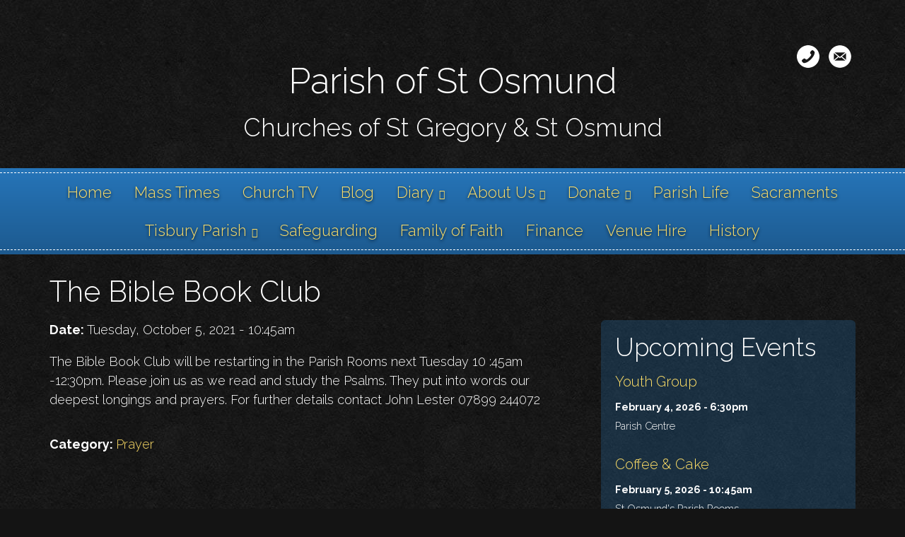

--- FILE ---
content_type: text/html; charset=utf-8
request_url: https://salisburycatholics.org/calendar/bible-book-club?date=2021-10-05&page=3
body_size: 8114
content:
<!DOCTYPE html>
<html lang="en" dir="ltr"
  xmlns:og="http://ogp.me/ns#">
<!--

    Lovingly created by:
    _____         ______ _            ___  ___         _ _             _____
   |  _  |        |  ___(_)           |  \/  |        | (_)           |_   _|
   | | | |_ __    | |_   _ _ __ ___   | .  . | ___  __| |_  __ _        | | _ __   ___
   | | | | '_ \   |  _| | | '__/ _ \  | |\/| |/ _ \/ _` | |/ _` |       | || '_ \ / __|
   \ \_/ / | | |  | |   | | | |  __/  | |  | |  __/ (_| | | (_| |  _   _| || | | | (__ _
    \___/|_| |_|  \_|   |_|_|  \___|  \_|  |_/\___|\__,_|_|\__,_| ( )  \___/_| |_|\___(_)
                                                                  |/
-->
<head>
  <link rel="profile" href="https://www.w3.org/1999/xhtml/vocab" />
  <meta name="viewport" content="width=device-width, initial-scale=1.0">
  <!--[if IE]><![endif]-->
<link rel="dns-prefetch" href="//www.googletagmanager.com" />
<link rel="preconnect" href="//www.googletagmanager.com" />
<link rel="dns-prefetch" href="//unpkg.com" />
<link rel="preconnect" href="//unpkg.com" />
<link rel="dns-prefetch" href="//steindom_theme" />
<link rel="preconnect" href="//steindom_theme" />
<link rel="dns-prefetch" href="//www.google-analytics.com" />
<link rel="preconnect" href="//www.google-analytics.com" />
<link rel="dns-prefetch" href="//stats.g.doubleclick.net" />
<link rel="preconnect" href="//stats.g.doubleclick.net" />
<meta http-equiv="Content-Type" content="text/html; charset=utf-8" />
<link rel="alternate" type="application/rss+xml" title="Blog" href="https://salisburycatholics.org/blog/rss" />
<link rel="apple-touch-icon" sizes="180x180" href="/sites/salisbury/files/favicons/apple-touch-icon.png"/>
<link rel="icon" type="image/png" sizes="32x32" href="/sites/salisbury/files/favicons/favicon-32x32.png"/>
<link rel="icon" type="image/png" sizes="16x16" href="/sites/salisbury/files/favicons/favicon-16x16.png"/>
<link rel="manifest" href="/sites/salisbury/files/favicons/site.webmanifest"/>
<link rel="mask-icon" href="/sites/salisbury/files/favicons/safari-pinned-tab.svg" color="#5bbad5"/>
<meta name="msapplication-TileColor" content="#da532c"/>
<meta name="theme-color" content="#ffffff"/>
<meta name="generator" content="CatholicWebsite.com (https://catholicwebsite.com)" />
<link rel="canonical" href="https://salisburycatholics.org/calendar/bible-book-club" />
<link rel="shortlink" href="https://salisburycatholics.org/node/2318" />
<meta property="og:site_name" content="Parish of St Osmund" />
<meta property="og:type" content="article" />
<meta property="og:url" content="https://salisburycatholics.org/calendar/bible-book-club" />
<meta property="og:title" content="The Bible Book Club | Parish of St Osmund" />
  <title>The Bible Book Club | Parish of St Osmund</title>
  <link type="text/css" rel="stylesheet" href="/sites/salisbury/files/advagg_css/css__aCs41tYgoMbnuhdCq1vZIkSTJpBXor0h8hDeQw48YSk__fgk_lb6Xg7HUtWKV-kHHs1f6IzrqB-y0oN1jH4q1Aqg__xCBBwOXImtTwsz1pyK0b86DqZ-AzRK83jnHdBgQtD2g.css" media="all" />
<style>
/* <![CDATA[ */
body{font-size:18px;line-height:27px;}img{max-width:100%;height:auto !important;}.pane-main-menu.list-style-navigation .pane-content{background-color:transparent !important;border:none !important;}.pane-main-menu.list-style-navigation .pane-content li.active,.pane-main-menu.list-style-navigation .pane-content li.active:before{opacity:0.5;}.pane-main-menu.list-style-navigation h2.pane-title{text-align:left;font-family:'Lato';border-bottom:1px solid #000;padding-bottom:6px;margin-bottom:0;}.pane-timeline iframe{width:100vw !important;}

/* ]]> */
</style>
  <!-- HTML5 element support for IE6-8 -->
  <!--[if lt IE 9]>
    <script src="//cdn.jsdelivr.net/html5shiv/3.7.3/html5shiv-printshiv.min.js"></script>
  <![endif]-->
  
<!--[if lte IE 9]>
<script type="text/javascript" src="/sites/salisbury/files/advagg_js/js__xh9JbEUoSF8cVvelVhkTz0Rqsd5NH6MPOQ0atonLUls__LnZiy7Wj-IG7ijnzU64j2DRf36VUy7QVFtZfemqWu_E__xCBBwOXImtTwsz1pyK0b86DqZ-AzRK83jnHdBgQtD2g.js#ie9-" onload=";if(jQuery.isFunction(jQuery.holdReady)){jQuery.holdReady(!0)};function advagg_mod_2(){advagg_mod_2.count=++advagg_mod_2.count||1;try{if(advagg_mod_2.count<=40){init_drupal_core_settings();advagg_mod_2.count=100}}catch(d){if(advagg_mod_2.count>=40){throw d}
else{window.setTimeout(advagg_mod_2,1)}}};function advagg_mod_2_check(){if(window.init_drupal_core_settings&&window.jQuery&&window.Drupal){advagg_mod_2()}
else{window.setTimeout(advagg_mod_2_check,1)}};advagg_mod_2_check();"></script>
<![endif]-->

<!--[if gt IE 9]>
<script type="text/javascript" src="/sites/salisbury/files/advagg_js/js__xh9JbEUoSF8cVvelVhkTz0Rqsd5NH6MPOQ0atonLUls__LnZiy7Wj-IG7ijnzU64j2DRf36VUy7QVFtZfemqWu_E__xCBBwOXImtTwsz1pyK0b86DqZ-AzRK83jnHdBgQtD2g.js#ie10+" defer="defer" onload=";if(jQuery.isFunction(jQuery.holdReady)){jQuery.holdReady(!0)};function advagg_mod_2(){advagg_mod_2.count=++advagg_mod_2.count||1;try{if(advagg_mod_2.count<=40){init_drupal_core_settings();advagg_mod_2.count=100}}catch(d){if(advagg_mod_2.count>=40){throw d}
else{window.setTimeout(advagg_mod_2,1)}}};function advagg_mod_2_check(){if(window.init_drupal_core_settings&&window.jQuery&&window.Drupal){advagg_mod_2()}
else{window.setTimeout(advagg_mod_2_check,1)}};advagg_mod_2_check();"></script>
<![endif]-->

<!--[if !IE]><!-->
<script type="text/javascript" src="/sites/salisbury/files/advagg_js/js__xh9JbEUoSF8cVvelVhkTz0Rqsd5NH6MPOQ0atonLUls__LnZiy7Wj-IG7ijnzU64j2DRf36VUy7QVFtZfemqWu_E__xCBBwOXImtTwsz1pyK0b86DqZ-AzRK83jnHdBgQtD2g.js" defer="defer" onload=";if(jQuery.isFunction(jQuery.holdReady)){jQuery.holdReady(!0)};function advagg_mod_2(){advagg_mod_2.count=++advagg_mod_2.count||1;try{if(advagg_mod_2.count<=40){init_drupal_core_settings();advagg_mod_2.count=100}}catch(d){if(advagg_mod_2.count>=40){throw d}
else{window.setTimeout(advagg_mod_2,1)}}};function advagg_mod_2_check(){if(window.init_drupal_core_settings&&window.jQuery&&window.Drupal){advagg_mod_2()}
else{window.setTimeout(advagg_mod_2_check,1)}};advagg_mod_2_check();"></script>
<!--<![endif]-->
<script type="text/javascript">
<!--//--><![CDATA[//><!--
(function(i,s,o,g,r,a,m){i["GoogleAnalyticsObject"]=r;i[r]=i[r]||function(){(i[r].q=i[r].q||[]).push(arguments)},i[r].l=1*new Date();a=s.createElement(o),m=s.getElementsByTagName(o)[0];a.async=1;a.src=g;m.parentNode.insertBefore(a,m)})(window,document,"script","https://www.google-analytics.com/analytics.js","ga");ga("create", "UA-76031367-48", {"cookieDomain":"auto"});ga("set", "anonymizeIp", true);ga("send", "pageview");
//--><!]]>
</script>
<script type="text/javascript">
<!--//--><![CDATA[//><!--
function init_drupal_core_settings() {jQuery.extend(Drupal.settings, {"basePath":"\/","pathPrefix":"","setHasJsCookie":0,"ajaxPageState":{"theme":"hosted_bosco","theme_token":"pX9dd2SeVVrkYaI177-ssK46zLmdZSzz8wOX_9Y8Bo0","jquery_version":"2.1","css":{"modules\/system\/system.base.css":1,"profiles\/hosted\/modules\/contrib\/calendar\/css\/calendar_multiday.css":1,"profiles\/hosted\/modules\/contrib\/date\/date_api\/date.css":1,"profiles\/hosted\/modules\/contrib\/date\/date_popup\/themes\/datepicker.1.7.css":1,"profiles\/hosted\/modules\/contrib\/date\/date_repeat_field\/date_repeat_field.css":1,"modules\/field\/theme\/field.css":1,"profiles\/hosted\/modules\/contrib\/fitvids\/fitvids.css":1,"profiles\/hosted\/modules\/hosted\/hosted_calendar\/css\/hosted_calendar.css":1,"profiles\/hosted\/modules\/contrib\/picture\/picture_wysiwyg.css":1,"profiles\/hosted\/modules\/contrib\/views\/css\/views.css":1,"profiles\/hosted\/modules\/contrib\/ckeditor\/css\/ckeditor.css":1,"profiles\/hosted\/modules\/contrib\/ctools\/css\/ctools.css":1,"profiles\/hosted\/modules\/contrib\/panels\/css\/panels.css":1,"profiles\/hosted\/modules\/hosted\/hosted_calendar\/css\/hosted_calendar.event.css":1,"profiles\/hosted\/modules\/hosted\/hosted_calendar\/css\/hosted_calendar.upcoming-events.css":1,"profiles\/hosted\/modules\/hosted\/hosted_social_links\/css\/social-media-links.css":1,"profiles\/hosted\/modules\/contrib\/social_media_links\/social_media_links.css":1,"profiles\/hosted\/libraries\/superfish\/css\/superfish.css":1,"profiles\/hosted\/libraries\/superfish\/css\/superfish-smallscreen.css":1,"sites\/salisbury\/files\/steindom_theme\/style.css":1},"js":{"https:\/\/unpkg.com\/quicklink@1.0.1\/dist\/quicklink.umd.js":1,"profiles\/hosted\/modules\/contrib\/jquery_update\/replace\/jquery-migrate\/1\/jquery-migrate.min.js":1,"misc\/jquery-extend-3.4.0.js":1,"misc\/jquery-html-prefilter-3.5.0-backport.js":1,"profiles\/hosted\/libraries\/fitvids\/jquery.fitvids.js":1,"profiles\/hosted\/modules\/contrib\/jquery_update\/replace\/ui\/external\/jquery.cookie.js":1,"profiles\/hosted\/modules\/contrib\/jquery_update\/replace\/jquery.form\/4\/jquery.form.min.js":1,"profiles\/hosted\/modules\/contrib\/jquery_update\/js\/jquery_update.js":1,"profiles\/hosted\/modules\/contrib\/fitvids\/fitvids.js":1,"profiles\/hosted\/modules\/hosted\/hosted_core\/js\/hosted-core.locale-strings.js":1,"profiles\/hosted\/modules\/contrib\/views\/js\/base.js":1,"profiles\/hosted\/themes\/bootstrap\/js\/misc\/_progress.js":1,"profiles\/hosted\/modules\/contrib\/views\/js\/ajax_view.js":1,"profiles\/hosted\/modules\/contrib\/google_analytics\/googleanalytics.js":1,"profiles\/hosted\/modules\/contrib\/quicklink\/js\/quicklink_init.js":1,"public:\/\/steindom_theme\/webfontloader.js":1,"profiles\/hosted\/libraries\/superfish\/sftouchscreen.js":1,"profiles\/hosted\/libraries\/superfish\/sfsmallscreen.js":1,"profiles\/hosted\/libraries\/superfish\/supposition.js":1,"profiles\/hosted\/libraries\/superfish\/superfish.js":1,"profiles\/hosted\/libraries\/superfish\/supersubs.js":1,"profiles\/hosted\/modules\/contrib\/superfish\/superfish.js":1,"profiles\/hosted\/modules\/hosted\/hosted_menus\/js\/megamenu.js":1,"profiles\/hosted\/themes\/steindom_theme\/bootstrap\/js\/affix.js":1,"profiles\/hosted\/themes\/steindom_theme\/bootstrap\/js\/alert.js":1,"profiles\/hosted\/themes\/steindom_theme\/bootstrap\/js\/button.js":1,"profiles\/hosted\/themes\/steindom_theme\/bootstrap\/js\/collapse.js":1,"profiles\/hosted\/themes\/steindom_theme\/bootstrap\/js\/dropdown.js":1,"profiles\/hosted\/themes\/steindom_theme\/bootstrap\/js\/modal.js":1,"profiles\/hosted\/themes\/steindom_theme\/bootstrap\/js\/tooltip.js":1,"profiles\/hosted\/themes\/steindom_theme\/bootstrap\/js\/popover.js":1,"profiles\/hosted\/themes\/steindom_theme\/bootstrap\/js\/tab.js":1,"profiles\/hosted\/themes\/steindom_theme\/bootstrap\/js\/transition.js":1,"profiles\/hosted\/themes\/steindom_theme\/js\/jquery.matchHeight.js":1,"profiles\/hosted\/themes\/steindom_theme\/js\/scripts.js":1,"profiles\/hosted\/themes\/bootstrap\/js\/modules\/views\/js\/ajax_view.js":1,"profiles\/hosted\/modules\/contrib\/picture\/picturefill\/picturefill.min.js":1,"profiles\/hosted\/modules\/contrib\/picture\/picture.min.js":1,"profiles\/hosted\/themes\/bootstrap\/js\/bootstrap.js":1,"profiles\/hosted\/modules\/contrib\/jquery_update\/replace\/jquery\/2.1\/jquery.min.js":1,"misc\/jquery.once.js":1,"misc\/drupal.js":1,"misc\/ajax.js":1,"profiles\/hosted\/themes\/bootstrap\/js\/misc\/ajax.js":1}},"views":{"ajax_path":"\/views\/ajax","ajaxViews":{"views_dom_id:104e7c7150bf8e697300d6129a9437d4":{"view_name":"upcoming_events","view_display_id":"panel_pane_1","view_args":"","view_path":"node\/2318","view_base_path":"node\/2318","view_dom_id":"104e7c7150bf8e697300d6129a9437d4","pager_element":0}}},"urlIsAjaxTrusted":{"\/views\/ajax":true},"fitvids":{"custom_domains":[],"selectors":["body"],"simplifymarkup":true},"googleanalytics":{"trackOutbound":1,"trackMailto":1,"trackDownload":1,"trackDownloadExtensions":"7z|aac|arc|arj|asf|asx|avi|bin|csv|doc(x|m)?|dot(x|m)?|exe|flv|gif|gz|gzip|hqx|jar|jpe?g|js|mp(2|3|4|e?g)|mov(ie)?|msi|msp|pdf|phps|png|ppt(x|m)?|pot(x|m)?|pps(x|m)?|ppam|sld(x|m)?|thmx|qtm?|ra(m|r)?|sea|sit|tar|tgz|torrent|txt|wav|wma|wmv|wpd|xls(x|m|b)?|xlt(x|m)|xlam|xml|z|zip","trackColorbox":1},"superfish":{"1":{"id":"1","sf":{"delay":"500","animation":{"opacity":"show","height":"show"},"speed":100,"autoArrows":false,"dropShadows":false,"disableHI":true},"plugins":{"touchscreen":{"behaviour":"0","mode":"useragent_custom","useragent":"iphone|android|ipad"},"smallscreen":{"mode":"window_width","breakpointUnit":"px","title":"Menu"},"supposition":true,"supersubs":{"minWidth":"5","maxWidth":"20"}}}},"quicklink":{"admin_link_container_patterns":["#toolbar a","#overlay a","#admin-menu a","#tabs a"],"ignore_admin_paths":1,"ignore_ajax_links":1,"ignore_file_ext":1,"debug":0,"url_patterns_to_ignore":["user\/logout","\/file\/","#","\/admin","\/edit"]},"bootstrap":{"anchorsFix":"0","anchorsSmoothScrolling":"0","formHasError":1,"popoverEnabled":"0","popoverOptions":{"animation":1,"html":0,"placement":"right","selector":"","trigger":"click","triggerAutoclose":1,"title":"","content":"","delay":0,"container":"body"},"tooltipEnabled":"0","tooltipOptions":{"animation":1,"html":0,"placement":"auto left","selector":"","trigger":"hover focus","delay":0,"container":"body"}}}); 
if(jQuery.isFunction(jQuery.holdReady)){jQuery.holdReady(false);}} if(window.jQuery && window.Drupal){init_drupal_core_settings();}
//--><!]]>
</script>
  <!-- Google tag (gtag.js) -->
<script async src="https://www.googletagmanager.com/gtag/js?id=G-WWTEBBTX92"></script>
<script>
function advagg_mod_1() {
  // Count how many times this function is called.
  advagg_mod_1.count = ++advagg_mod_1.count || 1;
  try {
    if (advagg_mod_1.count <= 40) {
      
  window.dataLayer = window.dataLayer || [];
  function gtag(){dataLayer.push(arguments);}
  gtag('js', new Date());

  gtag('config', 'G-WWTEBBTX92');


      // Set this to 100 so that this function only runs once.
      advagg_mod_1.count = 100;
    }
  }
  catch(e) {
    if (advagg_mod_1.count >= 40) {
      // Throw the exception if this still fails after running 40 times.
      throw e;
    }
    else {
      // Try again in 250 ms.
      window.setTimeout(advagg_mod_1, 250);
    }
  }
}
function advagg_mod_1_check() {
  if (window.jQuery && window.Drupal && window.Drupal.settings) {
    advagg_mod_1();
  }
  else {
    window.setTimeout(advagg_mod_1_check, 250);
  }
}
advagg_mod_1_check();</script></head>
<body class="html not-front not-logged-in no-sidebars page-node page-node- page-node-2318 node-type-event i18n-en with-page-title without-page-image without-logo">
  <div id="skip-link">
    <a href="#main-content" class="element-invisible element-focusable">Skip to main content</a>
  </div>
    <div class="panel-display clearfix hosted-bosco" id="site-template-bosco">

      <div class="page-quick-links">
      <div class="container">
        <div class="panel-pane pane-menu-tree pane-menu-quick-links"  >
  
      
  
  <div class="pane-content">
      </div>

  
  </div>
      </div>
    </div>
  
  <header class="page-header">
    <div class="container">
      <div class="panel-pane pane-panels-mini pane-hosted-bosco-header"  >
  
      
  
  <div class="pane-content">
    
<div class="panel-display boxton clearfix radix-boxton" id="mini-panel-hosted_bosco_header">
  <div class="radix-layouts-content panel-panel">
    <div class="panel-panel-inner">
      <div style="margin-bottom: -30px"><div class="panel-pane pane-social-media-link-widget text-right"  >
  
      
  
  <div class="pane-content">
    <ul class="social-media-links platforms inline horizontal icon-set-hosted_social_links icon-style-circle_white"><li  class="contact first"><a href="https://salisburycatholics.org/about-us/contact-us" title="Contact"><img src="https://salisburycatholics.org/profiles/hosted/libraries/hosted_social_links/circle_white/contact.png" alt="Contact icon" /></a></li><li  class="email last"><a href="/cdn-cgi/l/email-protection#d5bab3b3bcb6b095a6b4b9bca6b7a0a7acb6b4a1bdbab9bcb6a6fbbaa7b2" title="E-Mail"><img src="https://salisburycatholics.org/profiles/hosted/libraries/hosted_social_links/circle_white/email.png" alt="E-Mail icon" /></a></li></ul>  </div>

  
  </div>
</div><div class="panel-separator"></div><div class="panel-pane pane-page-site-name text-center"  >
  
      
  
  <div class="pane-content">
    <a href="/">Parish of St Osmund</a>  </div>

  
  </div>
<div class="panel-separator"></div><div class="panel-pane pane-page-slogan text-center"  >
  
      
  
  <div class="pane-content">
    Churches of St Gregory  &amp;  St Osmund  </div>

  
  </div>
    </div>
  </div>
</div><!-- /.boxton -->
  </div>

  
  </div>
    </div>
  </header>

  <div class="page-nav sticky-nav mobile-interior-scroll">
    <div class="inner">
      <div class="inner2">
        <div class="container">
          <div class="panel-pane pane-block pane-superfish-1"  >
  
      
  
  <div class="pane-content">
    <ul  id="superfish-1" class="menu sf-menu sf-main-menu sf-horizontal sf-style-none sf-total-items-15 sf-parent-items-4 sf-single-items-11"><li id="menu-1011-1" class="first odd sf-item-1 sf-depth-1 sf-no-children"><a href="/" class="sf-depth-1 needsclick">Home</a></li><li id="menu-1938-1" class="middle even sf-item-2 sf-depth-1 sf-no-children"><a href="/mass-times" class="sf-depth-1 needsclick">Mass Times</a></li><li id="menu-1831-1" class="middle odd sf-item-3 sf-depth-1 sf-no-children"><a href="/church-tv" class="sf-depth-1 needsclick">Church TV</a></li><li id="menu-1757-1" class="middle even sf-item-4 sf-depth-1 sf-no-children"><a href="/news" class="sf-depth-1 needsclick">Blog</a></li><li id="menu-1751-1" class="middle odd sf-item-5 sf-depth-1 sf-total-children-2 sf-parent-children-0 sf-single-children-2 menuparent"><a href="/diary" class="sf-depth-1 needsclick menuparent">Diary</a><ul><li id="menu-1742-1" class="first odd sf-item-1 sf-depth-2 sf-no-children"><a href="/diary/upcoming-events" class="sf-depth-2 needsclick">Upcoming Events</a></li><li id="menu-1729-1" class="last even sf-item-2 sf-depth-2 sf-no-children"><a href="/diary/calendar" class="sf-depth-2 needsclick">Calendar</a></li></ul></li><li id="menu-1721-1" class="middle even sf-item-6 sf-depth-1 sf-total-children-5 sf-parent-children-0 sf-single-children-5 menuparent"><a href="/about-us" class="sf-depth-1 needsclick menuparent">About Us</a><ul><li id="menu-1724-1" class="first odd sf-item-1 sf-depth-2 sf-no-children"><a href="/about-us/contact-us" class="sf-depth-2 needsclick">Contact Us</a></li><li id="menu-1718-1" class="middle even sf-item-2 sf-depth-2 sf-no-children"><a href="/about-us/our-churches" class="sf-depth-2 needsclick">Our Churches</a></li><li id="menu-1722-1" class="middle odd sf-item-3 sf-depth-2 sf-no-children"><a href="/about-us/our-staff" class="sf-depth-2 needsclick">Our Staff</a></li><li id="menu-1731-1" class="middle even sf-item-4 sf-depth-2 sf-no-children"><a href="/about-us/our-schools" class="sf-depth-2 needsclick">Our Schools</a></li><li id="menu-2293-1" class="last odd sf-item-5 sf-depth-2 sf-no-children"><a href="/about-us/st-gregorys-cross" class="sf-depth-2 needsclick">St Gregory&#039;s Cross</a></li></ul></li><li id="menu-2499-1" class="middle odd sf-item-7 sf-depth-1 sf-total-children-1 sf-parent-children-0 sf-single-children-1 menuparent"><a href="/donate" class="sf-depth-1 needsclick menuparent">Donate</a><ul><li id="menu-2830-1" class="firstandlast odd sf-item-1 sf-depth-2 sf-no-children"><a href="/donate/donate-app" class="sf-depth-2 needsclick">Donate for App</a></li></ul></li><li id="menu-1758-1" class="middle even sf-item-8 sf-depth-1 sf-no-children"><a href="/parish-life" class="sf-depth-1 needsclick">Parish Life</a></li><li id="menu-1739-1" class="middle odd sf-item-9 sf-depth-1 sf-no-children"><a href="/sacraments" class="sf-depth-1 needsclick">Sacraments</a></li><li id="menu-2334-1" class="middle even sf-item-10 sf-depth-1 sf-total-children-2 sf-parent-children-0 sf-single-children-2 menuparent"><a href="/tisbury-parish" class="sf-depth-1 needsclick menuparent">Tisbury Parish</a><ul><li id="menu-2730-1" class="first odd sf-item-1 sf-depth-2 sf-no-children"><a href="/tisbury-parish/tisbury-community" class="sf-depth-2 needsclick">Tisbury Community</a></li><li id="menu-2729-1" class="last even sf-item-2 sf-depth-2 sf-no-children"><a href="/tisbury-parish/tisbury-parish-services" class="sf-depth-2 needsclick">Tisbury Parish Services</a></li></ul></li><li id="menu-2687-1" class="middle odd sf-item-11 sf-depth-1 sf-no-children"><a href="/safeguarding" class="sf-depth-1 needsclick">Safeguarding</a></li><li id="menu-2760-1" class="middle even sf-item-12 sf-depth-1 sf-no-children"><a href="/family-faith" class="sf-depth-1 needsclick">Family of Faith</a></li><li id="menu-2736-1" class="middle odd sf-item-13 sf-depth-1 sf-no-children"><a href="/finance-0" class="sf-depth-1 needsclick">Finance</a></li><li id="menu-2768-1" class="middle even sf-item-14 sf-depth-1 sf-no-children"><a href="/venue-hire" class="sf-depth-1 needsclick">Venue Hire</a></li><li id="menu-2854-1" class="last odd sf-item-15 sf-depth-1 sf-no-children"><a href="https://salisburycatholics.org/history" title="" class="sf-depth-1 needsclick">History</a></li></ul>  </div>

  
  </div>
        </div>
      </div>
    </div>
  </div>

  
  <div class="page-content">
    <div class="container">
      <div class="panel-pane pane-page-title"  >
  
      
  
  <div class="pane-content">
    <h1>The Bible Book Club</h1>
  </div>

  
  </div>
<div class="panel-separator"></div><div class="panel-pane pane-page-content"  >
  
      
  
  <div class="pane-content">
    <section id="block-system-main" class="block block-system clearfix">

      
  
<div class="panel-display burr-flipped clearfix radix-burr-flipped" >
  
  <div class="container-fluid">
    <div class="row">
      <div class="col-sm-8 radix-layouts-content panel-panel">
        <div class="panel-panel-inner">
          <div class="panel-pane pane-entity-field pane-node-field-event-date pane-style-style pane-style-style-unstyled pane-page-content-top"  >
  
      
  
  <div class="pane-content">
    <div class="field field-name-field-event-date field-type-datetime field-label-inline clearfix"><div class="field-label">Date:&nbsp;</div><div class="field-items"><div class="field-item even"><span class="date-display-single">Tuesday, October 5, 2021 - 10:45am</span></div></div></div>  </div>

  
  </div>
<div class="panel-pane pane-entity-field pane-node-field-event-body pane-style-style pane-style-style-unstyled pane-page-content-top"  >
  
      
  
  <div class="pane-content">
    <div class="field field-name-field-event-body field-type-text-with-summary field-label-hidden"><div class="field-items"><div class="field-item even"><div class="filter-wysiwyg clearfix"><p><span style="color:#ffffff;">The Bible Book Club will be restarting in the Parish Rooms next Tuesday 10 :45am -12:30pm. Please join us as we read and study the Psalms. They put into words our deepest longings and prayers. For further details contact John Lester 07899 244072</span></p>
</div></div></div></div>  </div>

  
  </div>
<div class="panel-pane pane-entity-field pane-node-field-event-category pane-style-style pane-style-style-unstyled pane-page-content-top"  >
  
      
  
  <div class="pane-content">
    <div class="field field-name-field-event-category field-type-taxonomy-term-reference field-label-inline clearfix"><div class="field-label">Category:&nbsp;</div><div class="field-items"><div class="field-item even"><span class="textformatter-list"><a href="/calendar/categories/prayer">Prayer</a></span></div></div></div>  </div>

  
  </div>
        </div>
      </div>
      <div class="col-sm-4 radix-layouts-sidebar panel-panel">
        <div class="panel-panel-inner">
          <div class="panel-pane pane-views-panes pane-upcoming-events-panel-pane-1 pane-style-style pane-style-style-subdued pane-page-content-top"  >
  
        <h2 class="pane-title">
      Upcoming Events    </h2>
    
  
  <div class="pane-content">
    <div class="view view-upcoming-events view-id-upcoming_events view-display-id-panel_pane_1 view-dom-id-104e7c7150bf8e697300d6129a9437d4">
        
  
  
      <div class="view-content">
        <div class="views-row views-row-1 views-row-odd views-row-first">
      
  <h3 class="views-field views-field-title">        <span class="field-content"><a href="/calendar/youth-group-3?date=2026-02-04">Youth Group</a></span>  </h3>  
  <div class="views-field views-field-field-event-date">        <div class="field-content"><span class="date-display-single">February 4, 2026 - 6:30pm</span></div>  </div>  
  <div class="views-field views-field-field-event-location">        <div class="field-content">Parish Centre</div>  </div>  </div>
  <div class="views-row views-row-2 views-row-even">
      
  <h3 class="views-field views-field-title">        <span class="field-content"><a href="/calendar/coffee-cake-0?date=2026-02-05">Coffee &amp; Cake</a></span>  </h3>  
  <div class="views-field views-field-field-event-date">        <div class="field-content"><span class="date-display-single">February 5, 2026 - 10:45am</span></div>  </div>  
  <div class="views-field views-field-field-event-location">        <div class="field-content">St Osmund&#039;s Parish Rooms </div>  </div>  </div>
  <div class="views-row views-row-3 views-row-odd">
      
  <h3 class="views-field views-field-title">        <span class="field-content"><a href="/calendar/first-friday-talks-0?date=2026-02-06">First Friday Talks </a></span>  </h3>  
  <div class="views-field views-field-field-event-date">        <div class="field-content"><span class="date-display-single">February 6, 2026 - 7:00pm</span></div>  </div>  
  <div class="views-field views-field-field-event-location">        <div class="field-content">Parish Centre</div>  </div>  </div>
  <div class="views-row views-row-4 views-row-even">
      
  <h3 class="views-field views-field-title">        <span class="field-content"><a href="/calendar/baptism-course-4?date=2026-02-08">Baptism Course</a></span>  </h3>  
  <div class="views-field views-field-field-event-date">        <div class="field-content"><span class="date-display-single">February 8, 2026 - 10:00am</span></div>  </div>  
  <div class="views-field views-field-field-event-location">        <div class="field-content">St Osmund</div>  </div>  </div>
  <div class="views-row views-row-5 views-row-odd">
      
  <h3 class="views-field views-field-title">        <span class="field-content"><a href="/calendar/journey-faith-1?date=2026-02-08">Journey in Faith </a></span>  </h3>  
  <div class="views-field views-field-field-event-date">        <div class="field-content"><span class="date-display-single">February 8, 2026 - 10:30am</span></div>  </div>  
  <div class="views-field views-field-field-event-location">        <div class="field-content">Parish Centre</div>  </div>  </div>
  <div class="views-row views-row-6 views-row-even views-row-last">
      
  <h3 class="views-field views-field-title">        <span class="field-content"><a href="/calendar/family-faith-including-first-holy-communion-term-2-3?date=2026-02-08">Family of Faith (including First Holy Communion) Term 2</a></span>  </h3>  
  <div class="views-field views-field-field-event-date">        <div class="field-content"><span class="date-display-single">February 8, 2026 - 9:00pm</span></div>  </div>  
  <div class="views-field views-field-field-event-location">        <div class="field-content">St Osmund &amp; Parish Centre</div>  </div>  </div>
    </div>
  
      <ul class="pager"><li class="pager-previous"><a href="/calendar/bible-book-club?date=2021-10-05&amp;page=2">‹</a></li>
<li class="pager-current">4 of 46</li>
<li class="pager-next"><a href="/calendar/bible-book-club?date=2021-10-05&amp;page=4">›</a></li>
</ul>  
      <div class="attachment attachment-after">
      <ul class="list-inline links calendar-links"><li class="link-calendar"><a href="/calendar" class="btn btn-default btn-sm">View the Full Calendar</a></li>
<li class="link-ical"><a href="/calendar.ics" class="btn btn-xs btn-link"><span class="glyphicon glyphicon-calendar"></span> iCal</a></li>
</ul>    </div>
  
  
  
  
</div>  </div>

  
  </div>
        </div>
      </div>
    </div>
  
  </div>
</div><!-- /.burr-flipped -->

</section>
  </div>

  
  </div>
    </div>
  </div>

  <footer class="page-footer">
    <div class="container">
      <div class="panel-pane pane-panels-mini pane-hosted-bosco-footer"  >
  
      
  
  <div class="pane-content">
    
<div class="panel-display boxton clearfix radix-boxton" id="mini-panel-hosted_bosco_footer">
  <div class="radix-layouts-content panel-panel">
    <div class="panel-panel-inner">
      <div class="panel-pane pane-fieldable-panels-pane pane-vid-26211 pane-bundle-text pane-fpid-316"  >
  
      
  
  <div class="pane-content">
    <div class="fieldable-panels-pane fieldable-panels-pane-text">
    <div class="field field-name-field-text-text field-type-text-long field-label-hidden"><div class="field-items"><div class="field-item even"><div class="filter-wysiwyg clearfix"><p style="text-align: center;"><span style="color:#ffffff;"><a href="https://salisburycatholics.org/privacy-policy" target="_blank">Privacy Policy</a>  <a href="https://salisburycatholics.org/terms-use" target="_blank">Terms of Use</a></span></p>

<p align="center"><span style="color:#ffffff;">Parish of St Osmund, 95 Exeter St, Salisbury SP1 2SF. Tel 01722 562703</span></p>
</div></div></div></div></div>
  </div>

  
  </div>
<div class="panel-pane pane-fieldable-panels-pane pane-vid-3020 pane-style-style pane-style-style-unstyled pane-bundle-text pane-fpid-318"  >
  
      
  
  <div class="pane-content">
    <div class="fieldable-panels-pane fieldable-panels-pane-text">
    <div class="field field-name-field-text-text field-type-text-long field-label-hidden"><div class="field-items"><div class="field-item even"><div class="filter-wysiwyg clearfix"><p align="center"><span style="color:#ffffff;"><img alt="" height="46" src="https://salisburycatholics.org/sites/salisbury/files/cliftonlogo.gif" width="150" /> </span></p>

<p align="center"><span style="color:#ffffff;">Clifton Diocese (a company limited by guarantee, registered in England and Wales under number 10462076)</span></p>

<p align="center"><span style="color:#ffffff;">Registered charity number 1170168.  Registered Office: St Ambrose, North Road, Leigh Woods, Bristol BS8 3PW.</span></p>
</div></div></div></div></div>
  </div>

  
  </div>
    </div>
  </div>
</div><!-- /.boxton -->
  </div>

  
  </div>
    </div>
  </footer>

  <div class="page-credit">
    <div class="panel-pane pane-block pane-hosted-site-credit-hosted-site-credit"  >
  
      
  
  <div class="pane-content">
    <div id="site-credit" class="site-credit">Powered by <a href="https://catholicwebsite.com" target="_blank">CatholicWebsite.com</a> | <a href="/user/login?destination=node/2318%3Fdate%3D2021-10-05%26page%3D3" class="site-credit-login" rel="nofollow">Login</a></div>  </div>

  
  </div>
  </div>

</div>
  <a href="/user/login?destination=node/2318%3Fdate%3D2021-10-05%26page%3D3" class="user-login"><span class="icon glyphicon glyphicon-cog" aria-hidden="true"></span>
</a><script data-cfasync="false" src="/cdn-cgi/scripts/5c5dd728/cloudflare-static/email-decode.min.js"></script><script type="text/javascript" src="https://unpkg.com/quicklink@1.0.1/dist/quicklink.umd.js"></script>
<script type="text/javascript" src="/sites/salisbury/files/advagg_js/js__n01tWiLZKrPjO-YaeDwTo9fjMao43Jl37eQ_K0P1xWs__1Pg056KH3_lo3C3-S_p7rbcSE0tMyxHnYFOIGEqiGow__xCBBwOXImtTwsz1pyK0b86DqZ-AzRK83jnHdBgQtD2g.js" defer="defer"></script>
<script type="text/javascript">
<!--//--><![CDATA[//><!--
;function advagg_mod_3(){advagg_mod_3.count=++advagg_mod_3.count||1;try{if(advagg_mod_3.count<=40){document.createElement('picture');advagg_mod_3.count=100}}catch(d){if(advagg_mod_3.count>=40){throw d}
else{window.setTimeout(advagg_mod_3,250)}}};function advagg_mod_3_check(){if(window.jQuery&&window.Drupal&&window.Drupal.settings){advagg_mod_3()}
else{window.setTimeout(advagg_mod_3_check,250)}};advagg_mod_3_check();
//--><!]]>
</script>
<script type="text/javascript">
<!--//--><![CDATA[//><!--
;function advagg_mod_4(){advagg_mod_4.count=++advagg_mod_4.count||1;try{if(advagg_mod_4.count<=40){jQuery.migrateMute=!0;jQuery.migrateTrace=!1;advagg_mod_4.count=100}}catch(a){if(advagg_mod_4.count>=40){throw a}
else{window.setTimeout(advagg_mod_4,250)}}};function advagg_mod_4_check(){if(window.jQuery&&window.Drupal&&window.Drupal.settings){advagg_mod_4()}
else{window.setTimeout(advagg_mod_4_check,250)}};advagg_mod_4_check();
//--><!]]>
</script>
<script type="text/javascript" src="/sites/salisbury/files/advagg_js/js__pWCsRthQA_CITG0VP_rmAR4mF3kioOplzwDLX-wzRg4__m_GAXEOflViWacEw2AUJl32SI7-wRVXqAv7uWWDBeMY__xCBBwOXImtTwsz1pyK0b86DqZ-AzRK83jnHdBgQtD2g.js" defer="defer"></script>
  <script defer src="https://static.cloudflareinsights.com/beacon.min.js/vcd15cbe7772f49c399c6a5babf22c1241717689176015" integrity="sha512-ZpsOmlRQV6y907TI0dKBHq9Md29nnaEIPlkf84rnaERnq6zvWvPUqr2ft8M1aS28oN72PdrCzSjY4U6VaAw1EQ==" data-cf-beacon='{"version":"2024.11.0","token":"de967dd20d3347d7b37ebeea7bc1a0f0","r":1,"server_timing":{"name":{"cfCacheStatus":true,"cfEdge":true,"cfExtPri":true,"cfL4":true,"cfOrigin":true,"cfSpeedBrain":true},"location_startswith":null}}' crossorigin="anonymous"></script>
</body>
</html>


--- FILE ---
content_type: text/plain
request_url: https://www.google-analytics.com/j/collect?v=1&_v=j102&aip=1&a=1945285535&t=pageview&_s=1&dl=https%3A%2F%2Fsalisburycatholics.org%2Fcalendar%2Fbible-book-club%3Fdate%3D2021-10-05%26page%3D3&ul=en-us%40posix&dt=The%20Bible%20Book%20Club%20%7C%20Parish%20of%20St%20Osmund&sr=1280x720&vp=1280x720&_u=YEBAAEABAAAAACAAI~&jid=191427514&gjid=1150755448&cid=262475404.1768685452&tid=UA-76031367-48&_gid=743164315.1768685452&_r=1&_slc=1&z=1617289734
body_size: -453
content:
2,cG-786T9DV9CP